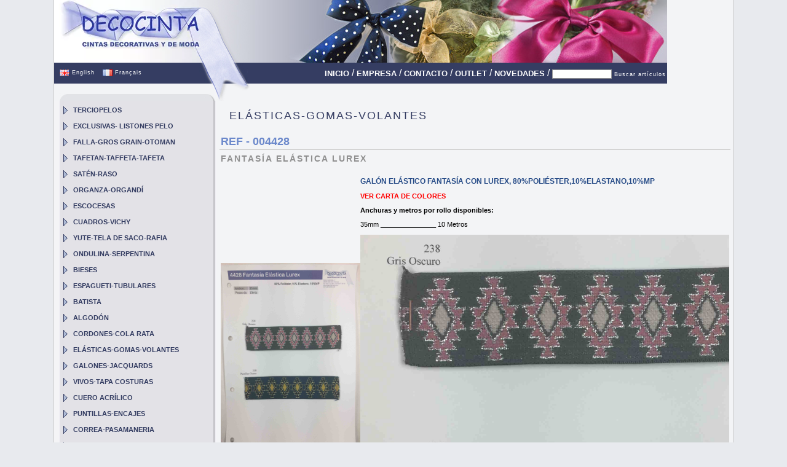

--- FILE ---
content_type: text/html; charset=UTF-8
request_url: http://decocinta.com/Articulo.sca?prod_id=1466&catId=28
body_size: 3212
content:















<!DOCTYPE HTML PUBLIC "-//W3C//DTD HTML 4.01 Transitional//EN">
<html>
<head>
<title>FANTASÍA ELÁSTICA LUREX - Referencia 004428 ::DECOCINTA: Cintas textiles, decorativas y de moda. Lazos.</title>
<meta HTTP-EQUIV="Content-Type" CONTENT="text/html; charset=UTF-8">
<META HTTP-EQUIV="Pragma" CONTENT="no-cache">
<META HTTP-EQUIV="imagetoolbar" CONTENT="no">
<LINK REV="made" href="mailto:info@decocinta.com">
<META NAME="keywords" CONTENT="FANTASÍA ELÁSTICA LUREX, Referencia 004428, ELÁSTICAS-GOMAS-VOLANTES, Cintas textiles, cinta decorativa, fornituras, remate, fornitura, vivo, ribetes, ribete vivos, fotografias, catálogos, hiladillo colores, pasacintas, tela, tejido, cintas de moda, moda textil, merceria, mercerias, labores, venta, lazos para pelo, para niñas, decoración, lazo, terciopelo, tafeta, varilla cinturilla, terciopelo ondulado, lazos, lazadas, cinturilla, venta, lazada, representante textil, organdy, saten">
<META NAME="description" CONTENT="FANTASÍA ELÁSTICA LUREX. Referencia 004428. ELÁSTICAS-GOMAS-VOLANTES. Cintas textiles y decorativas, terciopelos, taffeta, adornos textiles, varilla-cinturilla, lazos y lazadas, organdy, saten. Venta a Mercerías, al Por Mayor y Detallista">
<META NAME="abstract" CONTENT="FANTASÍA ELÁSTICA LUREX. Referencia 004428. ELÁSTICAS-GOMAS-VOLANTES. Cintas textiles y decorativas, terciopelos, taffeta, adornos textiles, varilla-cinturilla, lazos y lazadas, organdy, saten. Venta a Mercerías, al Por Mayor y Detallista"><META NAME="author" CONTENT="Diseño Decocinta">
<META NAME="rating" CONTENT="GENERAL">
<META NAME="robots" CONTENT="ALL">



<script src="/web/includes/MM_functions.js"></script>
<link href="/web/includes/estilos.css+estilos.css.pagespeed.cc.bLdEUeEtTZ.css" rel="stylesheet" type="text/css"/>

</head>

<body>
<table width="997" border="0" align="center" cellpadding="0" cellspacing="0" class="tabla_principal">
  <tr>
    <td>






<table id="Tabla_" width="997" height="164" border="0" cellpadding="0" cellspacing="0">
  <tr>
    <td><img src="/web/images/includes/top/xtop_01.jpg.pagespeed.ic.pdNgQZQTUf.webp" width="236" height="102" alt="decocinta"/></td>
    <td><img src="/web/images/includes/top/top_02.jpg" width="83" height="102" alt=""/></td>
    <td><img src="/web/images/includes/top/top_03.jpg" width="678" height="102" alt=""/></td>
  </tr>
  <tr>
    <td width="236" class="td_azul"><table border="0" cellspacing="0" cellpadding="2">
      <tr class="texto_top2">
        <td>&nbsp;</td>
        
         	<td>
         	 
         		<a href="/Idioma.sca?lang=en" class="top_idiomas"><img src="/web/images/iconos/en.jpg" alt="" width="16" height="11" border="0" align="absmiddle"/> English</a>
		    
         	</td>
       		<td>&nbsp;</td>
        
         	<td>
         	 
         		<a href="/Idioma.sca?lang=fr" class="top_idiomas"><img src="/web/images/iconos/fr.jpg" alt="" width="16" height="11" border="0" align="absmiddle"/> Français</a>
		    
         	</td>
       		<td>&nbsp;</td>
        
      </tr>
    </table></td>
    <td><img src="/web/images/includes/top/top_05.jpg" width="83" height="34" alt=""/></td>
    <td width="678" align="right" class="td_azul">
    
    	
    		<a href="/Inicio.sca?id=1" class="top_enlace">INICIO</a> /          	
	    
	
    	
    		<a href="/Empresa.sca?id=4" class="top_enlace">EMPRESA</a> /          	
	    
	
    	
    		<a href="/Contacto.sca?id=5" class="top_enlace">CONTACTO</a> /          	
	    
	
    	
    		<a href="/Noticias.sca?id=6" class="top_enlace">OUTLET</a> /          	
	    
	
    	
    		<a href="/Novedades.sca?id=7" class="top_enlace">NOVEDADES</a> /          	
	    
	
        <input name="texto" type="text" id="texto" size="14" value=""/>
        
        	<a href="javascript:buscar();" class="top_idiomas">Buscar art&iacute;culos</a>
	    
	    <script type="text/javascript">function buscar(){var texto=document.getElementById("texto").value;if(texto==""||texto.length<3){alert("El texto debe tener una longitud mínima de tres caracteres ");}else{window.location.replace("/BuscadorGo.sca?palabrasClave="+texto);}}</script>
        </td>
  </tr>
  <tr>
    <td><img src="/web/images/includes/top/top_07.jpg" width="236" height="28" alt=""/></td>
    <td><img src="/web/images/includes/top/top_08.jpg" width="83" height="28" alt=""/></td>
    <td width="678">&nbsp;</td>
  </tr>
</table>
</td>
  </tr>
  <tr>
    <td><table width="100%" border="0" cellpadding="0" cellspacing="0">
      <tr>
        <td width="265" valign="top">





<table width="265" border="0" cellpadding="0" cellspacing="0">
  <tr>
    <td align="center" valign="top" class="fondo_menu"><table width="250" border="0" cellspacing="5" cellpadding="2">
		
			<tr>
			 	<td valign="top"><img src="/web/images/flecha.gif" alt="" width="7" height="13" vspace="2"/></td>
				
        		<td><a href="/Articulos.sca?catId=12" class="menu_enlace">TERCIOPELOS</a></td>
      			
      		</tr>
      	
			<tr>
			 	<td valign="top"><img src="/web/images/flecha.gif" alt="" width="7" height="13" vspace="2"/></td>
				
        		<td><a href="/Articulos.sca?catId=5" class="menu_enlace">EXCLUSIVAS- LISTONES PELO</a></td>
      			
      		</tr>
      	
			<tr>
			 	<td valign="top"><img src="/web/images/flecha.gif" alt="" width="7" height="13" vspace="2"/></td>
				
        		<td><a href="/Articulos.sca?catId=15" class="menu_enlace">FALLA-GROS GRAIN-OTOMAN</a></td>
      			
      		</tr>
      	
			<tr>
			 	<td valign="top"><img src="/web/images/flecha.gif" alt="" width="7" height="13" vspace="2"/></td>
				
        		<td><a href="/Articulos.sca?catId=13" class="menu_enlace">TAFETAN-TAFFETA-TAFETA</a></td>
      			
      		</tr>
      	
			<tr>
			 	<td valign="top"><img src="/web/images/flecha.gif" alt="" width="7" height="13" vspace="2"/></td>
				
        		<td><a href="/Articulos.sca?catId=14" class="menu_enlace">SATÉN-RASO</a></td>
      			
      		</tr>
      	
			<tr>
			 	<td valign="top"><img src="/web/images/flecha.gif" alt="" width="7" height="13" vspace="2"/></td>
				
        		<td><a href="/Articulos.sca?catId=16" class="menu_enlace">ORGANZA-ORGANDÍ</a></td>
      			
      		</tr>
      	
			<tr>
			 	<td valign="top"><img src="/web/images/flecha.gif" alt="" width="7" height="13" vspace="2"/></td>
				
        		<td><a href="/Articulos.sca?catId=18" class="menu_enlace">ESCOCESAS</a></td>
      			
      		</tr>
      	
			<tr>
			 	<td valign="top"><img src="/web/images/flecha.gif" alt="" width="7" height="13" vspace="2"/></td>
				
        		<td><a href="/Articulos.sca?catId=41" class="menu_enlace">CUADROS-VICHY</a></td>
      			
      		</tr>
      	
			<tr>
			 	<td valign="top"><img src="/web/images/flecha.gif" alt="" width="7" height="13" vspace="2"/></td>
				
        		<td><a href="/Articulos.sca?catId=19" class="menu_enlace">YUTE-TELA DE SACO-RAFIA</a></td>
      			
      		</tr>
      	
			<tr>
			 	<td valign="top"><img src="/web/images/flecha.gif" alt="" width="7" height="13" vspace="2"/></td>
				
        		<td><a href="/Articulos.sca?catId=43" class="menu_enlace">ONDULINA-SERPENTINA</a></td>
      			
      		</tr>
      	
			<tr>
			 	<td valign="top"><img src="/web/images/flecha.gif" alt="" width="7" height="13" vspace="2"/></td>
				
        		<td><a href="/Articulos.sca?catId=27" class="menu_enlace">BIESES</a></td>
      			
      		</tr>
      	
			<tr>
			 	<td valign="top"><img src="/web/images/flecha.gif" alt="" width="7" height="13" vspace="2"/></td>
				
        		<td><a href="/Articulos.sca?catId=37" class="menu_enlace">ESPAGUETI-TUBULARES</a></td>
      			
      		</tr>
      	
			<tr>
			 	<td valign="top"><img src="/web/images/flecha.gif" alt="" width="7" height="13" vspace="2"/></td>
				
        		<td><a href="/Articulos.sca?catId=47" class="menu_enlace">BATISTA</a></td>
      			
      		</tr>
      	
			<tr>
			 	<td valign="top"><img src="/web/images/flecha.gif" alt="" width="7" height="13" vspace="2"/></td>
				
        		<td><a href="/Articulos.sca?catId=29" class="menu_enlace">ALGODÓN</a></td>
      			
      		</tr>
      	
			<tr>
			 	<td valign="top"><img src="/web/images/flecha.gif" alt="" width="7" height="13" vspace="2"/></td>
				
        		<td><a href="/Articulos.sca?catId=31" class="menu_enlace">CORDONES-COLA RATA</a></td>
      			
      		</tr>
      	
			<tr>
			 	<td valign="top"><img src="/web/images/flecha.gif" alt="" width="7" height="13" vspace="2"/></td>
				
        		<td><a href="/Articulos.sca?catId=28" class="menu_enlace">ELÁSTICAS-GOMAS-VOLANTES</a></td>
      			
      		</tr>
      	
			<tr>
			 	<td valign="top"><img src="/web/images/flecha.gif" alt="" width="7" height="13" vspace="2"/></td>
				
        		<td><a href="/Articulos.sca?catId=30" class="menu_enlace">GALONES-JACQUARDS</a></td>
      			
      		</tr>
      	
			<tr>
			 	<td valign="top"><img src="/web/images/flecha.gif" alt="" width="7" height="13" vspace="2"/></td>
				
        		<td><a href="/Articulos.sca?catId=33" class="menu_enlace">VIVOS-TAPA COSTURAS</a></td>
      			
      		</tr>
      	
			<tr>
			 	<td valign="top"><img src="/web/images/flecha.gif" alt="" width="7" height="13" vspace="2"/></td>
				
        		<td><a href="/Articulos.sca?catId=44" class="menu_enlace">CUERO ACRÍLICO</a></td>
      			
      		</tr>
      	
			<tr>
			 	<td valign="top"><img src="/web/images/flecha.gif" alt="" width="7" height="13" vspace="2"/></td>
				
        		<td><a href="/Articulos.sca?catId=45" class="menu_enlace">PUNTILLAS-ENCAJES</a></td>
      			
      		</tr>
      	
			<tr>
			 	<td valign="top"><img src="/web/images/flecha.gif" alt="" width="7" height="13" vspace="2"/></td>
				
        		<td><a href="/Articulos.sca?catId=50" class="menu_enlace">CORREA-PASAMANERIA</a></td>
      			
      		</tr>
      	
			<tr>
			 	<td valign="top"><img src="/web/images/flecha.gif" alt="" width="7" height="13" vspace="2"/></td>
				
        		<td><a href="/Articulos.sca?catId=51" class="menu_enlace">BANDERAS</a></td>
      			
      		</tr>
      	
			<tr>
			 	<td valign="top"><img src="/web/images/flecha.gif" alt="" width="7" height="13" vspace="2"/></td>
				
        		<td><a href="/Articulos.sca?catId=52" class="menu_enlace">LYCRA</a></td>
      			
      		</tr>
      	
			<tr>
			 	<td valign="top"><img src="/web/images/flecha.gif" alt="" width="7" height="13" vspace="2"/></td>
				
        		<td><a href="/Articulos.sca?catId=55" class="menu_enlace">ESPIGA</a></td>
      			
      		</tr>
      	
			<tr>
			 	<td valign="top"><img src="/web/images/flecha.gif" alt="" width="7" height="13" vspace="2"/></td>
				
        		<td><a href="/Articulos.sca?catId=53" class="menu_enlace">SEDA</a></td>
      			
      		</tr>
      	
			<tr>
			 	<td valign="top"><img src="/web/images/flecha.gif" alt="" width="7" height="13" vspace="2"/></td>
				
        		<td><a href="/Articulos.sca?catId=54" class="menu_enlace">NEÓN</a></td>
      			
      		</tr>
      	
			<tr>
			 	<td valign="top"><img src="/web/images/flecha.gif" alt="" width="7" height="13" vspace="2"/></td>
				
        		<td><a href="/Articulos.sca?catId=40" class="menu_enlace">TIJERAS DE PICOS</a></td>
      			
      		</tr>
      	
			<tr>
			 	<td valign="top"><img src="/web/images/flecha.gif" alt="" width="7" height="13" vspace="2"/></td>
				
        		<td><a href="/Articulos.sca?catId=56" class="menu_enlace">TRENZA ACRILICA</a></td>
      			
      		</tr>
      	
			<tr>
			 	<td valign="top"><img src="/web/images/flecha.gif" alt="" width="7" height="13" vspace="2"/></td>
				
        		<td><a href="/Articulos.sca?catId=57" class="menu_enlace">HILADILLO-EXTRAFORT</a></td>
      			
      		</tr>
      	
			<tr>
			 	<td valign="top"><img src="/web/images/flecha.gif" alt="" width="7" height="13" vspace="2"/></td>
				
        		<td><a href="/Articulos.sca?catId=59" class="menu_enlace">MOARE</a></td>
      			
      		</tr>
      	
			<tr>
			 	<td valign="top"><img src="/web/images/flecha.gif" alt="" width="7" height="13" vspace="2"/></td>
				
        		<td><a href="/Articulos.sca?catId=58" class="menu_enlace">CINTA CIERRE</a></td>
      			
      		</tr>
      	
			<tr>
			 	<td valign="top"><img src="/web/images/flecha.gif" alt="" width="7" height="13" vspace="2"/></td>
				
        		<td><a href="/Articulos.sca?catId=48" class="menu_enlace">---------------------------------------</a></td>
      			
      		</tr>
      	
			<tr>
			 	<td valign="top"><img src="/web/images/flecha.gif" alt="" width="7" height="13" vspace="2"/></td>
				
        		<td><a href="/Articulos.sca?catId=25" class="menu_enlace">Decorativas Primavera-Verano </a></td>
      			
      		</tr>
      	
			<tr>
			 	<td valign="top"><img src="/web/images/flecha.gif" alt="" width="7" height="13" vspace="2"/></td>
				
        		<td><a href="/Articulos.sca?catId=26" class="menu_enlace">Cintas Abalorios-Cuentas-Bisutería</a></td>
      			
      		</tr>
      	
			<tr>
			 	<td valign="top"><img src="/web/images/flecha.gif" alt="" width="7" height="13" vspace="2"/></td>
				
        		<td><a href="/Articulos.sca?catId=20" class="menu_enlace">Cintas Navidad- Lurex -Oro - Plata</a></td>
      			
      		</tr>
      	
			<tr>
			 	<td valign="top"><img src="/web/images/flecha.gif" alt="" width="7" height="13" vspace="2"/></td>
				
        		<td><a href="/Articulos.sca?catId=46" class="menu_enlace">Cintas Decorativas Otoño-Invierno</a></td>
      			
      		</tr>
      	
			<tr>
			 	<td valign="top"><img src="/web/images/flecha.gif" alt="" width="7" height="13" vspace="2"/></td>
				
        		<td><a href="/Articulos.sca?catId=35" class="menu_enlace">Con Alambre guiado en los bordes</a></td>
      			
      		</tr>
      	
			<tr>
			 	<td valign="top"><img src="/web/images/flecha.gif" alt="" width="7" height="13" vspace="2"/></td>
				
        		<td><a href="/Articulos.sca?catId=38" class="menu_enlace">Cintas Srapbooking-Manualidades-Labores</a></td>
      			
      		</tr>
      	
			<tr>
			 	<td valign="top"><img src="/web/images/flecha.gif" alt="" width="7" height="13" vspace="2"/></td>
				
        		<td><a href="/Articulos.sca?catId=39" class="menu_enlace">Diseños Infantiles-Cup Cakes</a></td>
      			
      		</tr>
      	
			<tr>
			 	<td valign="top"><img src="/web/images/flecha.gif" alt="" width="7" height="13" vspace="2"/></td>
				
        		<td><a href="/Articulos.sca?catId=49" class="menu_enlace">Cintas Confección-Trajes Regionales</a></td>
      			
      		</tr>
      	
    </table></td>
  </tr>
  <tr>
    <td><img src="/web/images/includes/fin_menu.jpg" width="265" height="24" alt=""/></td>
  </tr>
  <tr>
    <td height="30" align="center" valign="middle">
    
    	<a href="/PagoVisa.sca?id=11" class="botonvisa">Pago con visa</a>
    
    </td>
  </tr>
</table>
</td><td align="center" valign="top">
        <table width="97%" border="0" cellpadding="0" cellspacing="0" class="texto">
          <tr>
            <td width="80%" height="50"><h1>ELÁSTICAS-GOMAS-VOLANTES</h1></td>
          </tr>
          <tr>
            <td align="center" valign="top"><table width="100%" border="0" cellpadding="2" cellspacing="4" class="texto">
              <tr>
                <td class="linea_td2"><span class="texto_morado_grande2">REF - 004428</span></td>
              </tr>
              <tr>
                <td><h3>FANTASÍA ELÁSTICA LUREX</h3></td>
              </tr>
              <tr>
                <td valign="top"><table width="100%" border="0" cellpadding="0" cellspacing="0" class="texto">
                  <tr>
                    <td><table border="0" cellspacing="0" cellpadding="0">
                      <tr>
                                               
                      
                      <td width="37%"><table border="0" cellspacing="0" cellpadding="0">
                      <tr>
                        <td height="328" valign="top"><a href="/upload/productos/G1466_4428cartacolorreducida.jpg" target="_blanck"><img src="/upload/productos/G1466_4428cartacolorreducida.jpg" alt="" width="227" height="312" border="0"></a></td>
                      </tr>
                      <tr>
                        <td><img src="/web/images/lupa.png" width="22" height="22" alt=""> <a href="/upload/productos/G1466_4428cartacolorreducida.jpg" target="_blanck">ampliar imagen</a></td>
                      </tr>
                      </table></td>                      
                                         
                    
                      
                    </table></td>
                   <td width="63%" valign="top"><p align="justify"><p><span class="texto_azul_negrita">GAL&Oacute;N EL&Aacute;STICO FANTAS&Iacute;A CON LUREX, 80%POLI&Eacute;STER,10%ELASTANO,10%MP</span></p>
<p><a href="http://decocinta.com/upload/productos/G1466_4428cartacolorreducida.jpg" target="_blank"><font color="#FF0000"><strong>VER CARTA DE COLORES</strong></font></a></p>
<p><strong>Anchuras y metros por rollo disponibles:</strong></p>
<p>35mm _______________ 10 Metros</p>
<p><img src="/userfiles/image/2017/4428/4428tiracolor.jpg" alt="" height="540" width="600"/></p></p></td>
                    </tr>
                </table></td>
              </tr>
            </table>
              
            
              <table width="100%" border="0" align="left" cellpadding="0" cellspacing="2">
                <tr>
                  <td>&nbsp;</td>
                  </tr>
                <tr>
                	<td><a href="/Articulos.sca?catId=28" class="enlaceSimple">&lt;&lt;&nbsp;Volver</a></td>
                </tr>
              </table>
              
              </td>
          </tr>
        </table>
        <br></td>
      </tr>
    </table></td>
  </tr>
  <tr>
    <td>

<table width="100%" border="0" cellspacing="2" cellpadding="2">
  <tr>
    <td align="right" valign="top" class="texto">  
    <td align="right" valign="top" class="texto">  
  </tr>
  <tr>
  <td colspan="2">&nbsp;</td>
  	
  </table>
</td>
  </tr>
</table>
</body>
</html>


--- FILE ---
content_type: text/css
request_url: http://decocinta.com/web/includes/estilos.css+estilos.css.pagespeed.cc.bLdEUeEtTZ.css
body_size: 1590
content:
/* Estilos Multiusos*/

.texto_azul {
	text-align: justify;
	margin: 0 auto;
	font: 11px Verdana, Arial, sans-serif;
	color: #264B87;
}
.texto_azul_negrita {
	text-align: justify;
	margin: 0 auto;
	font: bold 12px Verdana, Arial, sans-serif;
	color: #264B87;
}
.texto_naranja {
	text-align: justify;
	margin: 0 auto;
	font: 11px Verdana, Arial, sans-serif;
	color: #FFBB00;
}
.texto_naranja_negrita {
	text-align: justify;
	margin: 0 auto;
	font: bold 12px Verdana, Arial, sans-serif;
	color: #FFBB00;
}
.texto_rojo {
	text-align: justify;
	margin: 0 auto;
	font: 11px Verdana, Arial, sans-serif;
	color: #CC0000;
}
.texto_rojo_negrita {
	text-align: justify;
	margin: 0 auto;
	font: bold 12px Verdana, Arial, sans-serif;
	color: #CC0000;
}
.texto_negro {
	text-align: justify;
	margin: 0 auto;
	font: 11px Verdana, Arial, sans-serif;
	color: #000000;
}
.texto_negro_negrita {
	text-align: justify;
	margin: 0 auto;
	font: bold 12px Verdana, Arial, sans-serif;
	color: #000000;
}

.texto_azul_oscuro {
	margin: 0 auto;
	font: bold 11px Verdana, Arial, sans-serif;
	color: #264B87;
}


body {
	background-color: #E8EAEE;
	margin: 0px;
	font-family: Verdana, Geneva, sans-serif;
	/*font-style: italic;*/
	font-size: 11px;
}
.tabla_principal {
	font-family: Verdana, Geneva, sans-serif;
	/*font-style: italic;*/
	font-size: 11px;
	color: #000000;
	border-top-width: 1px;
	border-right-width: 1px;
	border-bottom-width: 1px;
	border-left-width: 1px;
	border-top-style: none;
	border-right-style: solid;
	border-bottom-style: solid;
	border-left-style: solid;
	border-top-color: #CCCCCC;
	border-right-color: #CCCCCC;
	border-bottom-color: #CCCCCC;
	border-left-color: #CCCCCC;
	background-color: #F3F4F6;
}
.td_azul {
	color: #FFF;
	background-color: #353D62;
}

.texto_top2 {
	font-family: Verdana, Geneva, sans-serif;
	font-size: 11px;
	color: #FFF;
	text-decoration: none;
}
a.top_enlace{
	font-family: Verdana, Geneva, sans-serif;
	font-size: 13px;
	font-weight: bold;
	color: #FFF;
	text-decoration: none;
	/*font-style: italic;*/
}
a.top_enlace:hover {
	color: #D6D8F1;
	text-decoration: underline;
}
a.top_idiomas{
	font-family: Verdana, Geneva, sans-serif;
	font-size: 9px;
	font-weight: normal;
	color: #FFF;
	text-decoration: none;
	padding-right: 2px;	
	letter-spacing: 1px;
	/*font-style: italic;*/
}
a.top_idiomas:hover {
	color: #97A0DB;
	text-decoration: underline;
}
.fondo_menu {
	background-image: url(/web/images/includes/fondo_menu.jpg);
	background-repeat: repeat-y;
	background-position: left top;
}
a.menu_enlace{
	font-family: Verdana, Geneva, sans-serif;
	font-size: 11px;
	font-weight: bold;
	color: #343d62;
	text-decoration: none;
}
a.menu_enlace:hover {
	color: #9ca5dc;
	text-decoration: underline;
}
.tabla_submenu {
	background-color: #e2e7f7;
	/* border: 1px solid #000000;*/
	font-family: Verdana, Geneva, sans-serif;
	font-size: 11px;
	color: #000000;
	text-decoration: none;
	text-align: justify;
}
.fondo_lazo {
	background-image: url(/web/images/fondo_lazo.jpg);
	background-repeat: no-repeat;
	background-position: left center;
}
.td_inicio {
	border: 1px solid #313A61;
	font-family: Verdana, Geneva, sans-serif;
	font-size: 9px;
	color: #303B5B;
	background-color: #FFF;
	/*font-style: italic;*/
	font-weight: bold;
}

input, textarea, select {
	border: 1px solid #999999;
	font-family: Verdana, Geneva, sans-serif;
	font-size: 10px;
	color: #333333;
}

.asterisco {
	color: #CC0000;
}

input.boton {
	font-family: Verdana, Geneva, sans-serif;
	font-size: 11px;
	text-decoration: none;
	text-align: center;
	color: #FFFFFF;
	background: #6b88cb;
	border-left: 1px solid #ced9e9;
	border-top: 1px solid #ced9e9;
	border-right: 1px solid #343d62;
	border-bottom: 1px solid #343d62;
	cursor: pointer;
	font-weight: normal;
	padding-right: 5px;
	padding-left: 5px;
}
input.boton:HOVER{
	border-left: 1px solid #343d62;
	border-top: 1px solid #343d62;
	border-right: 1px solid #ced9e9;
	border-bottom: 1px solid #ced9e9;
}
a.boton{
	font-family: Verdana, Geneva, sans-serif;
	font-size: 11px;
	text-decoration: none;
	text-align: center;
	color: #FFFFFF;
	background: #6b88cb;
	border-left: 1px solid #ced9e9;
	border-top: 1px solid #ced9e9;
	border-right: 1px solid #343d62;
	border-bottom: 1px solid #343d62;
	cursor: pointer;
	font-weight: normal;
	padding-right: 5px;
	padding-left: 5px;
}
a.boton:HOVER {
	border-left: 1px solid #343d62;
	border-top: 1px solid #343d62;
	border-right: 1px solid #ced9e9;
	border-bottom: 1px solid #ced9e9;
}
a.botonvisa{
	font-family: Verdana, Geneva, sans-serif;
	font-size: 12px;
	text-decoration: none;
	text-align: center;
	color: #FFFFFF;
	background-image: url(/web/images/fondo_visa.jpg);
	background-repeat: no-repeat;
	background-position: center center;
	height: 34px;
	width: 200px;
	/*font-style: italic;*/
	font-weight: bold;
	padding-top: 9px;
	padding-right: 33px;
	padding-bottom: 10px;
	padding-left: 33px;
}
a.botonvisa:HOVER {
	color: #FFFFFF;
	background-image: url(/web/images/fondo_visa_act.jpg);
}
.tabla_borde {
	border: 1px solid #999999;
	font-family: Verdana, Geneva, sans-serif;
	font-size: 11px;
}
caption {
	font-family: Verdana, Geneva, sans-serif;
	font-size: 11px;
	color: #00417B;
	text-align: left;
	letter-spacing: 2px;
}
th {
	font-family: Verdana, Geneva, sans-serif;
	font-size: 12px;
	font-weight: bold;
	color: #FFFFFF;
	background-color: #6b88cb;
}
.td_datos {
	border: 1px solid #343d62;
	font-family: Verdana, Geneva, sans-serif;
	font-size: 11px;
	color: #666666;
}
a.pieLinks {
	font-family: Verdana, Geneva, sans-serif;
	font-size: 9px;
	color: #999999;
	text-decoration: none;
}
a.pieLinks:hover {
	font-family: Verdana, Geneva, sans-serif;
	font-size: 9px;
	color: #000000;
	text-decoration: none;
}

h1 {
	font-family: Verdana, Geneva, sans-serif;
	font-size: 18px;
	/*font-style: italic;*/
	font-weight: normal;
	text-transform: uppercase;
	text-align: left;
	margin: 0 0 0 20px;
	letter-spacing: 2px;
	color: #353D62;
}
h2 {
	font-family: Verdana, Geneva, sans-serif;
	font-size: 14px;
	/*font-style: italic;*/
	font-weight: bold;
	color: #353D62;
	margin: 0px;
	/*padding-left: 18px;*/
}
h2.blanco {
	color: #FFFFFF;
}

h3 {
	font-family: Verdana, Geneva, sans-serif;
	font-size: 14px;
	font-weight: bold;
	color: #8F8F8F;
	letter-spacing: 2px;
}

ul {
	line-height: 18px;
	display: block;
}

.td_gris {
	font-family: Verdana, Geneva, sans-serif;
	font-size: 12px;
	font-weight: normal;
	color: #333333;
	background-color: #E3E2E7;
	letter-spacing: 0px;
}
.campoMarcado {
	font-family: Verdana, Geneva, sans-serif;
	font-size: 12px;
	color: #FFFFFF;
	font-weight: bold;
	text-align: right;
	border: 1px solid #CCCCCC;
	vertical-align: bottom;
	background-color: #6b88cb;
}
.linea_td2{
	border-top-style: none;
	border-right-style: none;
	border-bottom-style: solid;
	border-left-style: none;
	border-width: 1px;
	border-color: #CCCCCC;
}
.texto {
	font-family: Verdana, Geneva, sans-serif;
	font-size: 11px;
	color: #000000;
	text-decoration: none;
}
.texto_morado_grande2 {
	font-family: Verdana, Geneva, sans-serif;
	font-size: 18px;
	font-weight: bold;
	color: #6b88cb;
}

.texto_rojo {
	font-family: Verdana, Geneva, sans-serif;
	font-size: 10px;
	font-weight: bold;
	color: #CE0808;
}
.texto_gris {
	color: #666666;
	font-size: 11px;
}

a {
	font-family: Verdana, Geneva, sans-serif;
	font-size: 11px;
	font-weight: bold;
	color: #2937A4;
	text-decoration: none;
	/*font-style: italic;*/
}
a:hover {
	color: #999999;
	text-decoration: underline;
}
.texto_verde {
	font-family: Verdana, Geneva, sans-serif;
	font-size: 12px;
	font-weight: bold;
	color: #6b88cb;
	text-decoration: none;
	/*font-style: italic;*/
}

.actual {
	font-weight: bold;
	font-size: 12px;
	color: #FFFFFF;
	text-decoration: none;
	margin-right: 3px;
	margin-left: 3px;
	background-color:#2937A4;
	padding-right: 2px;
	padding-left: 2px;	
}

.texto2 {
	font-family: Verdana, Geneva, sans-serif;
	font-size: 14px;
	/*font-style: italic;*/
	font-weight: bold;
	color: #6b88cb;
	margin: 0px;
}

.texto_busqueda {
	font-family: Verdana, Geneva, sans-serif;
	font-size: 12px;
	font-weight: bold;
	color: #6b88cb;
	text-decoration: none;
	/*font-style: italic;*/
}

legend {
	color: #343d62;
	font-family: Verdana, Geneva, sans-serif;
	font-size: 13px;
	text-decoration: none;
	/*font-style: italic;*/
}

fieldset {
	color: #343d62;
	padding-top: 7px;
	padding-bottom: 9px;
	border: 1px solid #0F4372;
}


input.seleccionado {
	border: 1px solid #999999;
	font-family: Verdana, Geneva, sans-serif;
	font-size: 10px;
	color: #111111;
	background-color: #E3E2E7;	
}

.texto_negro2 {
	font-family: Verdana, Geneva, sans-serif;
	font-size: 12px;
	font-weight: bold;
	color: #111111;
	text-decoration: none;
	/*font-style: italic;*/
}
/* Estilos Multiusos*/

.texto_azul {
	text-align: justify;
	margin: 0 auto;
	font: 11px Verdana, Arial, sans-serif;
	color: #264B87;
}
.texto_azul_negrita {
	text-align: justify;
	margin: 0 auto;
	font: bold 12px Verdana, Arial, sans-serif;
	color: #264B87;
}
.texto_naranja {
	text-align: justify;
	margin: 0 auto;
	font: 11px Verdana, Arial, sans-serif;
	color: #FFBB00;
}
.texto_naranja_negrita {
	text-align: justify;
	margin: 0 auto;
	font: bold 12px Verdana, Arial, sans-serif;
	color: #FFBB00;
}
.texto_rojo {
	text-align: justify;
	margin: 0 auto;
	font: 11px Verdana, Arial, sans-serif;
	color: #CC0000;
}
.texto_rojo_negrita {
	text-align: justify;
	margin: 0 auto;
	font: bold 12px Verdana, Arial, sans-serif;
	color: #CC0000;
}
.texto_negro {
	text-align: justify;
	margin: 0 auto;
	font: 11px Verdana, Arial, sans-serif;
	color: #000000;
}
.texto_negro_negrita {
	text-align: justify;
	margin: 0 auto;
	font: bold 12px Verdana, Arial, sans-serif;
	color: #000000;
}

.texto_azul_oscuro {
	margin: 0 auto;
	font: bold 11px Verdana, Arial, sans-serif;
	color: #264B87;
}


body {
	background-color: #E8EAEE;
	margin: 0px;
	font-family: Verdana, Geneva, sans-serif;
	/*font-style: italic;*/
	font-size: 11px;
}
.tabla_principal {
	font-family: Verdana, Geneva, sans-serif;
	/*font-style: italic;*/
	font-size: 11px;
	color: #000000;
	border-top-width: 1px;
	border-right-width: 1px;
	border-bottom-width: 1px;
	border-left-width: 1px;
	border-top-style: none;
	border-right-style: solid;
	border-bottom-style: solid;
	border-left-style: solid;
	border-top-color: #CCCCCC;
	border-right-color: #CCCCCC;
	border-bottom-color: #CCCCCC;
	border-left-color: #CCCCCC;
	background-color: #F3F4F6;
}
.td_azul {
	color: #FFF;
	background-color: #353D62;
}

.texto_top2 {
	font-family: Verdana, Geneva, sans-serif;
	font-size: 11px;
	color: #FFF;
	text-decoration: none;
}
a.top_enlace{
	font-family: Verdana, Geneva, sans-serif;
	font-size: 13px;
	font-weight: bold;
	color: #FFF;
	text-decoration: none;
	/*font-style: italic;*/
}
a.top_enlace:hover {
	color: #D6D8F1;
	text-decoration: underline;
}
a.top_idiomas{
	font-family: Verdana, Geneva, sans-serif;
	font-size: 9px;
	font-weight: normal;
	color: #FFF;
	text-decoration: none;
	padding-right: 2px;	
	letter-spacing: 1px;
	/*font-style: italic;*/
}
a.top_idiomas:hover {
	color: #97A0DB;
	text-decoration: underline;
}
.fondo_menu {
	background-image: url(/web/images/includes/fondo_menu.jpg);
	background-repeat: repeat-y;
	background-position: left top;
}
a.menu_enlace{
	font-family: Verdana, Geneva, sans-serif;
	font-size: 11px;
	font-weight: bold;
	color: #343d62;
	text-decoration: none;
}
a.menu_enlace:hover {
	color: #9ca5dc;
	text-decoration: underline;
}
.tabla_submenu {
	background-color: #e2e7f7;
	/* border: 1px solid #000000;*/
	font-family: Verdana, Geneva, sans-serif;
	font-size: 11px;
	color: #000000;
	text-decoration: none;
	text-align: justify;
}
.fondo_lazo {
	background-image: url(/web/images/fondo_lazo.jpg);
	background-repeat: no-repeat;
	background-position: left center;
}
.td_inicio {
	border: 1px solid #313A61;
	font-family: Verdana, Geneva, sans-serif;
	font-size: 9px;
	color: #303B5B;
	background-color: #FFF;
	/*font-style: italic;*/
	font-weight: bold;
}

input, textarea, select {
	border: 1px solid #999999;
	font-family: Verdana, Geneva, sans-serif;
	font-size: 10px;
	color: #333333;
}

.asterisco {
	color: #CC0000;
}

input.boton {
	font-family: Verdana, Geneva, sans-serif;
	font-size: 11px;
	text-decoration: none;
	text-align: center;
	color: #FFFFFF;
	background: #6b88cb;
	border-left: 1px solid #ced9e9;
	border-top: 1px solid #ced9e9;
	border-right: 1px solid #343d62;
	border-bottom: 1px solid #343d62;
	cursor: pointer;
	font-weight: normal;
	padding-right: 5px;
	padding-left: 5px;
}
input.boton:HOVER{
	border-left: 1px solid #343d62;
	border-top: 1px solid #343d62;
	border-right: 1px solid #ced9e9;
	border-bottom: 1px solid #ced9e9;
}
a.boton{
	font-family: Verdana, Geneva, sans-serif;
	font-size: 11px;
	text-decoration: none;
	text-align: center;
	color: #FFFFFF;
	background: #6b88cb;
	border-left: 1px solid #ced9e9;
	border-top: 1px solid #ced9e9;
	border-right: 1px solid #343d62;
	border-bottom: 1px solid #343d62;
	cursor: pointer;
	font-weight: normal;
	padding-right: 5px;
	padding-left: 5px;
}
a.boton:HOVER {
	border-left: 1px solid #343d62;
	border-top: 1px solid #343d62;
	border-right: 1px solid #ced9e9;
	border-bottom: 1px solid #ced9e9;
}
a.botonvisa{
	font-family: Verdana, Geneva, sans-serif;
	font-size: 12px;
	text-decoration: none;
	text-align: center;
	color: #FFFFFF;
	background-image: url(/web/images/fondo_visa.jpg);
	background-repeat: no-repeat;
	background-position: center center;
	height: 34px;
	width: 200px;
	/*font-style: italic;*/
	font-weight: bold;
	padding-top: 9px;
	padding-right: 33px;
	padding-bottom: 10px;
	padding-left: 33px;
}
a.botonvisa:HOVER {
	color: #FFFFFF;
	background-image: url(/web/images/fondo_visa_act.jpg);
}
.tabla_borde {
	border: 1px solid #999999;
	font-family: Verdana, Geneva, sans-serif;
	font-size: 11px;
}
caption {
	font-family: Verdana, Geneva, sans-serif;
	font-size: 11px;
	color: #00417B;
	text-align: left;
	letter-spacing: 2px;
}
th {
	font-family: Verdana, Geneva, sans-serif;
	font-size: 12px;
	font-weight: bold;
	color: #FFFFFF;
	background-color: #6b88cb;
}
.td_datos {
	border: 1px solid #343d62;
	font-family: Verdana, Geneva, sans-serif;
	font-size: 11px;
	color: #666666;
}
a.pieLinks {
	font-family: Verdana, Geneva, sans-serif;
	font-size: 9px;
	color: #999999;
	text-decoration: none;
}
a.pieLinks:hover {
	font-family: Verdana, Geneva, sans-serif;
	font-size: 9px;
	color: #000000;
	text-decoration: none;
}

h1 {
	font-family: Verdana, Geneva, sans-serif;
	font-size: 18px;
	/*font-style: italic;*/
	font-weight: normal;
	text-transform: uppercase;
	text-align: left;
	margin: 0 0 0 20px;
	letter-spacing: 2px;
	color: #353D62;
}
h2 {
	font-family: Verdana, Geneva, sans-serif;
	font-size: 14px;
	/*font-style: italic;*/
	font-weight: bold;
	color: #353D62;
	margin: 0px;
	/*padding-left: 18px;*/
}
h2.blanco {
	color: #FFFFFF;
}

h3 {
	font-family: Verdana, Geneva, sans-serif;
	font-size: 14px;
	font-weight: bold;
	color: #8F8F8F;
	letter-spacing: 2px;
}

ul {
	line-height: 18px;
	display: block;
}

.td_gris {
	font-family: Verdana, Geneva, sans-serif;
	font-size: 12px;
	font-weight: normal;
	color: #333333;
	background-color: #E3E2E7;
	letter-spacing: 0px;
}
.campoMarcado {
	font-family: Verdana, Geneva, sans-serif;
	font-size: 12px;
	color: #FFFFFF;
	font-weight: bold;
	text-align: right;
	border: 1px solid #CCCCCC;
	vertical-align: bottom;
	background-color: #6b88cb;
}
.linea_td2{
	border-top-style: none;
	border-right-style: none;
	border-bottom-style: solid;
	border-left-style: none;
	border-width: 1px;
	border-color: #CCCCCC;
}
.texto {
	font-family: Verdana, Geneva, sans-serif;
	font-size: 11px;
	color: #000000;
	text-decoration: none;
}
.texto_morado_grande2 {
	font-family: Verdana, Geneva, sans-serif;
	font-size: 18px;
	font-weight: bold;
	color: #6b88cb;
}

.texto_rojo {
	font-family: Verdana, Geneva, sans-serif;
	font-size: 10px;
	font-weight: bold;
	color: #CE0808;
}
.texto_gris {
	color: #666666;
	font-size: 11px;
}

a {
	font-family: Verdana, Geneva, sans-serif;
	font-size: 11px;
	font-weight: bold;
	color: #2937A4;
	text-decoration: none;
	/*font-style: italic;*/
}
a:hover {
	color: #999999;
	text-decoration: underline;
}
.texto_verde {
	font-family: Verdana, Geneva, sans-serif;
	font-size: 12px;
	font-weight: bold;
	color: #6b88cb;
	text-decoration: none;
	/*font-style: italic;*/
}

.actual {
	font-weight: bold;
	font-size: 12px;
	color: #FFFFFF;
	text-decoration: none;
	margin-right: 3px;
	margin-left: 3px;
	background-color:#2937A4;
	padding-right: 2px;
	padding-left: 2px;	
}

.texto2 {
	font-family: Verdana, Geneva, sans-serif;
	font-size: 14px;
	/*font-style: italic;*/
	font-weight: bold;
	color: #6b88cb;
	margin: 0px;
}

.texto_busqueda {
	font-family: Verdana, Geneva, sans-serif;
	font-size: 12px;
	font-weight: bold;
	color: #6b88cb;
	text-decoration: none;
	/*font-style: italic;*/
}

legend {
	color: #343d62;
	font-family: Verdana, Geneva, sans-serif;
	font-size: 13px;
	text-decoration: none;
	/*font-style: italic;*/
}

fieldset {
	color: #343d62;
	padding-top: 7px;
	padding-bottom: 9px;
	border: 1px solid #0F4372;
}


input.seleccionado {
	border: 1px solid #999999;
	font-family: Verdana, Geneva, sans-serif;
	font-size: 10px;
	color: #111111;
	background-color: #E3E2E7;	
}

.texto_negro2 {
	font-family: Verdana, Geneva, sans-serif;
	font-size: 12px;
	font-weight: bold;
	color: #111111;
	text-decoration: none;
	/*font-style: italic;*/
}
